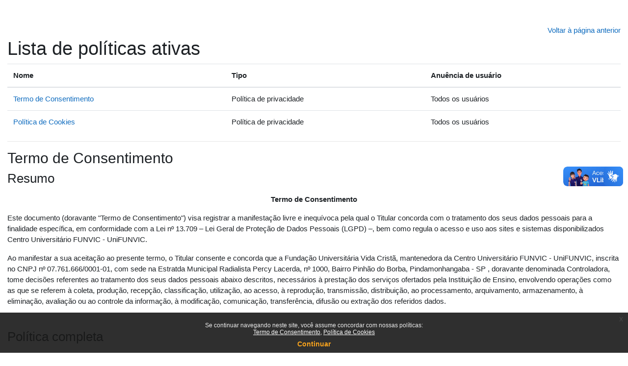

--- FILE ---
content_type: text/html; charset=utf-8
request_url: https://funvicvirtual.org.br/pinda/admin/tool/policy/viewall.php?returnurl=https%3A%2F%2Ffunvicvirtual.org.br%2Fpinda%2Flogin%2Findex.php
body_size: 13262
content:
<!DOCTYPE html>

<html  dir="ltr" lang="pt-br" xml:lang="pt-br">
<head>
    <title>Políticas e anuências</title>
    <link rel="shortcut icon" href="https://funvicvirtual.org.br/pinda/theme/image.php/classic/theme/1768832788/favicon" />
    <meta http-equiv="Content-Type" content="text/html; charset=utf-8" />
<meta name="keywords" content="moodle, Políticas e anuências" />
<link rel="stylesheet" type="text/css" href="https://funvicvirtual.org.br/pinda/theme/yui_combo.php?rollup/3.17.2/yui-moodlesimple.css" /><script id="firstthemesheet" type="text/css">/** Required in order to fix style inclusion problems in IE with YUI **/</script><link rel="stylesheet" type="text/css" href="https://funvicvirtual.org.br/pinda/theme/styles.php/classic/1768832788_1645621407/all" />
<script>
//<![CDATA[
var M = {}; M.yui = {};
M.pageloadstarttime = new Date();
M.cfg = {"wwwroot":"https:\/\/funvicvirtual.org.br\/pinda","homeurl":{},"sesskey":"XDnBdHyTKS","sessiontimeout":"3600","sessiontimeoutwarning":"1200","themerev":"1768832788","slasharguments":1,"theme":"classic","iconsystemmodule":"core\/icon_system_fontawesome","jsrev":"1768832788","admin":"admin","svgicons":true,"usertimezone":"Am\u00e9rica\/S\u00e3o_Paulo","courseId":1,"courseContextId":2,"contextid":1,"contextInstanceId":0,"langrev":1768832788,"templaterev":"1768832788","developerdebug":true};var yui1ConfigFn = function(me) {if(/-skin|reset|fonts|grids|base/.test(me.name)){me.type='css';me.path=me.path.replace(/\.js/,'.css');me.path=me.path.replace(/\/yui2-skin/,'/assets/skins/sam/yui2-skin')}};
var yui2ConfigFn = function(me) {var parts=me.name.replace(/^moodle-/,'').split('-'),component=parts.shift(),module=parts[0],min='-min';if(/-(skin|core)$/.test(me.name)){parts.pop();me.type='css';min=''}
if(module){var filename=parts.join('-');me.path=component+'/'+module+'/'+filename+min+'.'+me.type}else{me.path=component+'/'+component+'.'+me.type}};
YUI_config = {"debug":true,"base":"https:\/\/funvicvirtual.org.br\/pinda\/lib\/yuilib\/3.17.2\/","comboBase":"https:\/\/funvicvirtual.org.br\/pinda\/theme\/yui_combo.php?","combine":true,"filter":"RAW","insertBefore":"firstthemesheet","groups":{"yui2":{"base":"https:\/\/funvicvirtual.org.br\/pinda\/lib\/yuilib\/2in3\/2.9.0\/build\/","comboBase":"https:\/\/funvicvirtual.org.br\/pinda\/theme\/yui_combo.php?","combine":true,"ext":false,"root":"2in3\/2.9.0\/build\/","patterns":{"yui2-":{"group":"yui2","configFn":yui1ConfigFn}}},"moodle":{"name":"moodle","base":"https:\/\/funvicvirtual.org.br\/pinda\/theme\/yui_combo.php?m\/1768832788\/","combine":true,"comboBase":"https:\/\/funvicvirtual.org.br\/pinda\/theme\/yui_combo.php?","ext":false,"root":"m\/1768832788\/","patterns":{"moodle-":{"group":"moodle","configFn":yui2ConfigFn}},"filter":"DEBUG","modules":{"moodle-core-tooltip":{"requires":["base","node","io-base","moodle-core-notification-dialogue","json-parse","widget-position","widget-position-align","event-outside","cache-base"]},"moodle-core-handlebars":{"condition":{"trigger":"handlebars","when":"after"}},"moodle-core-formchangechecker":{"requires":["base","event-focus","moodle-core-event"]},"moodle-core-languninstallconfirm":{"requires":["base","node","moodle-core-notification-confirm","moodle-core-notification-alert"]},"moodle-core-actionmenu":{"requires":["base","event","node-event-simulate"]},"moodle-core-event":{"requires":["event-custom"]},"moodle-core-maintenancemodetimer":{"requires":["base","node"]},"moodle-core-lockscroll":{"requires":["plugin","base-build"]},"moodle-core-blocks":{"requires":["base","node","io","dom","dd","dd-scroll","moodle-core-dragdrop","moodle-core-notification"]},"moodle-core-dragdrop":{"requires":["base","node","io","dom","dd","event-key","event-focus","moodle-core-notification"]},"moodle-core-chooserdialogue":{"requires":["base","panel","moodle-core-notification"]},"moodle-core-popuphelp":{"requires":["moodle-core-tooltip"]},"moodle-core-notification":{"requires":["moodle-core-notification-dialogue","moodle-core-notification-alert","moodle-core-notification-confirm","moodle-core-notification-exception","moodle-core-notification-ajaxexception"]},"moodle-core-notification-dialogue":{"requires":["base","node","panel","escape","event-key","dd-plugin","moodle-core-widget-focusafterclose","moodle-core-lockscroll"]},"moodle-core-notification-alert":{"requires":["moodle-core-notification-dialogue"]},"moodle-core-notification-confirm":{"requires":["moodle-core-notification-dialogue"]},"moodle-core-notification-exception":{"requires":["moodle-core-notification-dialogue"]},"moodle-core-notification-ajaxexception":{"requires":["moodle-core-notification-dialogue"]},"moodle-core_availability-form":{"requires":["base","node","event","event-delegate","panel","moodle-core-notification-dialogue","json"]},"moodle-backup-confirmcancel":{"requires":["node","node-event-simulate","moodle-core-notification-confirm"]},"moodle-backup-backupselectall":{"requires":["node","event","node-event-simulate","anim"]},"moodle-course-management":{"requires":["base","node","io-base","moodle-core-notification-exception","json-parse","dd-constrain","dd-proxy","dd-drop","dd-delegate","node-event-delegate"]},"moodle-course-categoryexpander":{"requires":["node","event-key"]},"moodle-course-util":{"requires":["node"],"use":["moodle-course-util-base"],"submodules":{"moodle-course-util-base":{},"moodle-course-util-section":{"requires":["node","moodle-course-util-base"]},"moodle-course-util-cm":{"requires":["node","moodle-course-util-base"]}}},"moodle-course-dragdrop":{"requires":["base","node","io","dom","dd","dd-scroll","moodle-core-dragdrop","moodle-core-notification","moodle-course-coursebase","moodle-course-util"]},"moodle-form-passwordunmask":{"requires":[]},"moodle-form-shortforms":{"requires":["node","base","selector-css3","moodle-core-event"]},"moodle-form-dateselector":{"requires":["base","node","overlay","calendar"]},"moodle-question-chooser":{"requires":["moodle-core-chooserdialogue"]},"moodle-question-preview":{"requires":["base","dom","event-delegate","event-key","core_question_engine"]},"moodle-question-searchform":{"requires":["base","node"]},"moodle-availability_completion-form":{"requires":["base","node","event","moodle-core_availability-form"]},"moodle-availability_date-form":{"requires":["base","node","event","io","moodle-core_availability-form"]},"moodle-availability_grade-form":{"requires":["base","node","event","moodle-core_availability-form"]},"moodle-availability_group-form":{"requires":["base","node","event","moodle-core_availability-form"]},"moodle-availability_grouping-form":{"requires":["base","node","event","moodle-core_availability-form"]},"moodle-availability_profile-form":{"requires":["base","node","event","moodle-core_availability-form"]},"moodle-mod_assign-history":{"requires":["node","transition"]},"moodle-mod_quiz-autosave":{"requires":["base","node","event","event-valuechange","node-event-delegate","io-form"]},"moodle-mod_quiz-modform":{"requires":["base","node","event"]},"moodle-mod_quiz-toolboxes":{"requires":["base","node","event","event-key","io","moodle-mod_quiz-quizbase","moodle-mod_quiz-util-slot","moodle-core-notification-ajaxexception"]},"moodle-mod_quiz-questionchooser":{"requires":["moodle-core-chooserdialogue","moodle-mod_quiz-util","querystring-parse"]},"moodle-mod_quiz-quizbase":{"requires":["base","node"]},"moodle-mod_quiz-util":{"requires":["node","moodle-core-actionmenu"],"use":["moodle-mod_quiz-util-base"],"submodules":{"moodle-mod_quiz-util-base":{},"moodle-mod_quiz-util-slot":{"requires":["node","moodle-mod_quiz-util-base"]},"moodle-mod_quiz-util-page":{"requires":["node","moodle-mod_quiz-util-base"]}}},"moodle-mod_quiz-dragdrop":{"requires":["base","node","io","dom","dd","dd-scroll","moodle-core-dragdrop","moodle-core-notification","moodle-mod_quiz-quizbase","moodle-mod_quiz-util-base","moodle-mod_quiz-util-page","moodle-mod_quiz-util-slot","moodle-course-util"]},"moodle-message_airnotifier-toolboxes":{"requires":["base","node","io"]},"moodle-filter_glossary-autolinker":{"requires":["base","node","io-base","json-parse","event-delegate","overlay","moodle-core-event","moodle-core-notification-alert","moodle-core-notification-exception","moodle-core-notification-ajaxexception"]},"moodle-filter_mathjaxloader-loader":{"requires":["moodle-core-event"]},"moodle-editor_atto-editor":{"requires":["node","transition","io","overlay","escape","event","event-simulate","event-custom","node-event-html5","node-event-simulate","yui-throttle","moodle-core-notification-dialogue","moodle-core-notification-confirm","moodle-editor_atto-rangy","handlebars","timers","querystring-stringify"]},"moodle-editor_atto-plugin":{"requires":["node","base","escape","event","event-outside","handlebars","event-custom","timers","moodle-editor_atto-menu"]},"moodle-editor_atto-menu":{"requires":["moodle-core-notification-dialogue","node","event","event-custom"]},"moodle-editor_atto-rangy":{"requires":[]},"moodle-report_eventlist-eventfilter":{"requires":["base","event","node","node-event-delegate","datatable","autocomplete","autocomplete-filters"]},"moodle-report_loglive-fetchlogs":{"requires":["base","event","node","io","node-event-delegate"]},"moodle-gradereport_history-userselector":{"requires":["escape","event-delegate","event-key","handlebars","io-base","json-parse","moodle-core-notification-dialogue"]},"moodle-qbank_editquestion-chooser":{"requires":["moodle-core-chooserdialogue"]},"moodle-tool_capability-search":{"requires":["base","node"]},"moodle-tool_lp-dragdrop-reorder":{"requires":["moodle-core-dragdrop"]},"moodle-tool_monitor-dropdown":{"requires":["base","event","node"]},"moodle-assignfeedback_editpdf-editor":{"requires":["base","event","node","io","graphics","json","event-move","event-resize","transition","querystring-stringify-simple","moodle-core-notification-dialog","moodle-core-notification-alert","moodle-core-notification-warning","moodle-core-notification-exception","moodle-core-notification-ajaxexception"]},"moodle-atto_accessibilitychecker-button":{"requires":["color-base","moodle-editor_atto-plugin"]},"moodle-atto_accessibilityhelper-button":{"requires":["moodle-editor_atto-plugin"]},"moodle-atto_align-button":{"requires":["moodle-editor_atto-plugin"]},"moodle-atto_bold-button":{"requires":["moodle-editor_atto-plugin"]},"moodle-atto_charmap-button":{"requires":["moodle-editor_atto-plugin"]},"moodle-atto_clear-button":{"requires":["moodle-editor_atto-plugin"]},"moodle-atto_collapse-button":{"requires":["moodle-editor_atto-plugin"]},"moodle-atto_emojipicker-button":{"requires":["moodle-editor_atto-plugin"]},"moodle-atto_emoticon-button":{"requires":["moodle-editor_atto-plugin"]},"moodle-atto_equation-button":{"requires":["moodle-editor_atto-plugin","moodle-core-event","io","event-valuechange","tabview","array-extras"]},"moodle-atto_h5p-button":{"requires":["moodle-editor_atto-plugin"]},"moodle-atto_html-codemirror":{"requires":["moodle-atto_html-codemirror-skin"]},"moodle-atto_html-button":{"requires":["promise","moodle-editor_atto-plugin","moodle-atto_html-beautify","moodle-atto_html-codemirror","event-valuechange"]},"moodle-atto_html-beautify":{},"moodle-atto_image-button":{"requires":["moodle-editor_atto-plugin"]},"moodle-atto_indent-button":{"requires":["moodle-editor_atto-plugin"]},"moodle-atto_italic-button":{"requires":["moodle-editor_atto-plugin"]},"moodle-atto_link-button":{"requires":["moodle-editor_atto-plugin"]},"moodle-atto_managefiles-usedfiles":{"requires":["node","escape"]},"moodle-atto_managefiles-button":{"requires":["moodle-editor_atto-plugin"]},"moodle-atto_media-button":{"requires":["moodle-editor_atto-plugin","moodle-form-shortforms"]},"moodle-atto_noautolink-button":{"requires":["moodle-editor_atto-plugin"]},"moodle-atto_orderedlist-button":{"requires":["moodle-editor_atto-plugin"]},"moodle-atto_recordrtc-recording":{"requires":["moodle-atto_recordrtc-button"]},"moodle-atto_recordrtc-button":{"requires":["moodle-editor_atto-plugin","moodle-atto_recordrtc-recording"]},"moodle-atto_rtl-button":{"requires":["moodle-editor_atto-plugin"]},"moodle-atto_strike-button":{"requires":["moodle-editor_atto-plugin"]},"moodle-atto_subscript-button":{"requires":["moodle-editor_atto-plugin"]},"moodle-atto_superscript-button":{"requires":["moodle-editor_atto-plugin"]},"moodle-atto_table-button":{"requires":["moodle-editor_atto-plugin","moodle-editor_atto-menu","event","event-valuechange"]},"moodle-atto_title-button":{"requires":["moodle-editor_atto-plugin"]},"moodle-atto_underline-button":{"requires":["moodle-editor_atto-plugin"]},"moodle-atto_undo-button":{"requires":["moodle-editor_atto-plugin"]},"moodle-atto_unorderedlist-button":{"requires":["moodle-editor_atto-plugin"]}}},"gallery":{"name":"gallery","base":"https:\/\/funvicvirtual.org.br\/pinda\/lib\/yuilib\/gallery\/","combine":true,"comboBase":"https:\/\/funvicvirtual.org.br\/pinda\/theme\/yui_combo.php?","ext":false,"root":"gallery\/1768832788\/","patterns":{"gallery-":{"group":"gallery"}}}},"modules":{"core_filepicker":{"name":"core_filepicker","fullpath":"https:\/\/funvicvirtual.org.br\/pinda\/lib\/javascript.php\/1768832788\/repository\/filepicker.js","requires":["base","node","node-event-simulate","json","async-queue","io-base","io-upload-iframe","io-form","yui2-treeview","panel","cookie","datatable","datatable-sort","resize-plugin","dd-plugin","escape","moodle-core_filepicker","moodle-core-notification-dialogue"]},"core_comment":{"name":"core_comment","fullpath":"https:\/\/funvicvirtual.org.br\/pinda\/lib\/javascript.php\/1768832788\/comment\/comment.js","requires":["base","io-base","node","json","yui2-animation","overlay","escape"]},"mathjax":{"name":"mathjax","fullpath":"https:\/\/cdn.jsdelivr.net\/npm\/mathjax@2.7.9\/MathJax.js?delayStartupUntil=configured"}}};
M.yui.loader = {modules: {}};

//]]>
</script>

    <meta name="viewport" content="width=device-width, initial-scale=1.0">
</head>

<body  id="page-admin-tool-policy-viewall" class="format-site admin path-admin path-admin-tool path-admin-tool-policy chrome dir-ltr lang-pt_br yui-skin-sam yui3-skin-sam funvicvirtual-org-br--pinda pagelayout-popup course-1 context-1 notloggedin ">

<div id="page-wrapper">

    <div>
    <a class="sr-only sr-only-focusable" href="#maincontent">Ir para o conteúdo principal</a>
</div><script src="https://funvicvirtual.org.br/pinda/lib/javascript.php/1768832788/lib/polyfills/polyfill.js"></script>
<script src="https://funvicvirtual.org.br/pinda/theme/yui_combo.php?rollup/3.17.2/yui-moodlesimple.js"></script><script src="https://funvicvirtual.org.br/pinda/lib/javascript.php/1768832788/lib/javascript-static.js"></script>
<script>
//<![CDATA[
document.body.className += ' jsenabled';
//]]>
</script>



    <div id="page" class="container-fluid">
        <div id="page-content" class="row">
            <div id="region-main-box" class="col-12">
                <section id="region-main" aria-label="Conteúdo">
                    <span class="notifications" id="user-notifications"></span>
                    <div role="main"><span id="maincontent"></span><div class="text-right mb-1">
    <a href="https://funvicvirtual.org.br/pinda/login/index.php">Voltar à página anterior</a>
</div>

<a id="top"></a>
<div id="policies_index">
<h1>Lista de políticas ativas</h1>
<table class="table">
    <thead>
    <tr>
        <th scope="col">Nome</th>
        <th scope="col">Tipo</th>
        <th scope="col">Anuência de usuário</th>
    </tr>
    </thead>
    <tbody>
        <tr>
            <td><a href="#policy-2">Termo de Consentimento</a></td>
            <td>Política de privacidade</td>
            <td>Todos os usuários</td>
        </tr>
        <tr>
            <td><a href="#policy-1">Política de Cookies</a></td>
            <td>Política de privacidade</td>
            <td>Todos os usuários</td>
        </tr>
    </tbody>
</table>
</div>


        <hr>
    <div class="policy_version mb-3">
        <div class="clearfix mt-2">
            <h2><a id="policy-2">Termo de Consentimento</a></h2>
        </div>
        <div class="policy_document_summary clearfix mb-1">
            <h3>Resumo</h3>
            <p dir="ltr" style="text-align:left;"></p><p align="center"><b>Termo de Consentimento</b></p><p>Este documento (doravante "Termo de Consentimento") visa registrar a manifestação livre e inequívoca pela qual o Titular concorda com o tratamento dos seus dados pessoais para a finalidade específica, em conformidade com a Lei nº 13.709 – Lei Geral de Proteção de Dados Pessoais (LGPD) –, bem como regula o acesso e uso aos sites e sistemas disponibilizados Centro Universitário FUNVIC - UniFUNVIC.</p><p>Ao manifestar a sua aceitação ao presente termo, o Titular consente e concorda que a Fundação Universitária Vida Cristã, mantenedora da Centro Universitário FUNVIC - UniFUNVIC, inscrita no CNPJ nº 07.761.666/0001-01, com sede na Estratda Municipal Radialista Percy Lacerda, nº 1000, Bairro Pinhão do Borba, Pindamonhangaba - SP , doravante denominada Controladora, tome decisões referentes ao tratamento dos seus dados pessoais abaixo descritos, necessários à prestação dos serviços ofertados pela Instituição de Ensino, envolvendo operações como as que se referem à coleta, produção, recepção, classificação, utilização, ao acesso, à reprodução, transmissão, distribuição, ao processamento, arquivamento, armazenamento, à eliminação, avaliação ou ao controle da informação, à modificação, comunicação, transferência, difusão ou extração dos referidos dados.</p><br />
        </div>
        <div class="policy_document_content mt-2">
            <h3>Política completa</h3>
            <p dir="ltr" style="text-align:left;"></p><p align="center"><b>Termo de Consentimento</b></p>

<p>Este documento (doravante "Termo de
Consentimento") visa registrar a manifestação livre e inequívoca pela qual
o Titular concorda com o tratamento dos seus dados pessoais para a finalidade
específica, em conformidade com a Lei nº 13.709 – Lei Geral de Proteção de
Dados Pessoais (LGPD) –, bem como regula o acesso e uso aos sites e sistemas
disponibilizados Centro Universitário FUNVIC - UniFUNVIC.</p>

<p>Ao manifestar a sua aceitação ao presente
termo, o Titular consente e concorda que a Fundação Universitária Vida Cristã,
mantenedora da Centro Universitário FUNVIC - UniFUNVIC, inscrita no CNPJ nº
07.761.666/0001-01, com sede na Estratda Municipal Radialista Percy Lacerda, nº
1000, Bairro Pinhão do Borba, Pindamonhangaba - SP , doravante denominada
Controladora, tome decisões referentes ao tratamento dos seus dados pessoais
abaixo descritos, necessários à prestação dos serviços ofertados pela
Instituição de Ensino, envolvendo operações como as que se referem à coleta,
produção, recepção, classificação, utilização, ao acesso, à reprodução,
transmissão, distribuição, ao processamento, arquivamento, armazenamento, à
eliminação, avaliação ou ao controle da informação, à modificação, comunicação,
transferência, difusão ou extração dos referidos dados.</p>

<p>Para fins deste Termo de Consentimento,
aplicam-se também as seguintes definições:</p>

<p>·        
<b>Sites:
</b>qualquer página da web
sob o domínio da Controladora;</p>

<p>·        
<b>Cookies:
</b>arquivos enviados pelo
servidor do site para o computador do Usuário, com a finalidade de identificar
o computador e obter dados de acesso, como páginas navegadas ou links clicados,
permitindo, desta forma, personalizar a utilização do site, de acordo com o seu
perfil;</p>

<p>·        
<b>IP:</b> abreviatura de Internet Protocol. É um
conjunto de números que identifica o computador do Usuário na Internet;</p>

<p>·        
<b>Logs:</b> registros de atividades do Usuário efetuadas
no site;</p>

<p>·        
<b>Session
ID: </b>identificação da sessão
do Usuário no processo de inscrição ou quando utilizado de alguma forma o site<b>;</b></p>

<p>·        
<b>Usuário:
</b>todo aquele que passar a
usar o site;</p>

<p>·        
<b>Sistemas:
</b>sites e/ou programas de
computador que a Controladora utiliza para realizar seus processos seletivos e
de matrícula.</p>

<p>O acesso, a navegação e utilização da Web para
acesso ao site institucional e às redes sociais da Controladora implica
aceitação expressa e sem reservas de todos os itens contidos no presente Termo
de Consentimento, cuja validade e eficácia são equivalentes à de qualquer
contrato celebrado por escrito e assinado. Sua observância e conformidade serão
aplicáveis com relação a qualquer pessoa que acesse, navegue ou use a Web para
acesso ao site ou às redes sociais da Controladora. Portanto, se você não
concordar com estas Condições de Uso ou por qualquer motivo não as cumprir,
deve interromper, imediatamente, a navegação e abster-se de usar a Web para
acessar os sítios eletrônicos relacionados com a Instituição de Ensino
Controladora.</p>

<p> </p>

<p align="center"><b>Obtenção dos dados e
informações</b></p>

<p> </p>

<p>Os dados e as informações serão obtidos quando
o Usuário:</p>

<p> </p>

<p>·        
Passar
a utilizar o site;</p>

<p>·        
Interagir
com as diversas ferramentas existentes no site, fornecendo as informações
voluntariamente;</p>

<p>·        
Entrar
em contato pelos canais de comunicação disponíveis no site;</p>

<p>·        
Fizer
inscrições para processos seletivos; ou</p>

<p>·        
Realizar
matrícula.</p>

<p> </p>

<p><b>Armazenamento dos Dados e das Informações: </b>todos os dados e todas as informações
coletados dos Usuários serão incorporados ao banco de dados da Controladora,
sendo esta sua responsável e proprietária. Os dados e as informações coletados
estarão armazenados em ambiente seguro, observado o estado da técnica
disponível, e somente poderão ser acessados por pessoas qualificadas e
autorizadas pela Controladora. Além disso, a Controladora afirma que não
compartilhará, venderá ou apresentará os dados dos Usuários para terceiros que
não sejam seus parceiros diretamente envolvidos em seus processos com as
finalidades neste termo apresentadas.</p>

<p> </p>

<p>O Usuário é o proprietário dos dados e está
apto a adicionar, excluir ou modificar quaisquer informações que estiverem
ligadas ao seu perfil de usuário nos sites e sistemas da Controladora. Por
isso, o Usuário declara estar ciente e concorda com a coleta, o armazenamento,
tratamento, processamento e uso das Informações enviadas e/ou transmitidas pelo
Usuário nos termos estabelecidos neste Termo de Consentimento.</p>

<p> </p>

<p align="center"><b>Finalidades do Tratamento
dos Dados</b></p>

<p> </p>

<p>O tratamento dos dados pessoais listados neste
termo possui as seguintes finalidades:</p>

<p>·        
Efetuar
qualquer comunicação resultante de atividade do próprio site ou a identificação
do respectivo destinatário;</p>

<p>·        
Responder
a eventuais dúvidas e solicitações do Usuário;</p>

<p>·        
Fornecer
acesso à área restrita do site ou às suas funcionalidades exclusivas;</p>

<p>·        
Cumprir
ordem legal ou judicial;</p>

<p>·        
Constituir,
defender ou exercer regularmente direitos em âmbito judicial ou administrativo;</p>

<p>·        
Possibilitar
que a Controladora mantenha atualizados os cadastros dos Usuários para fins de
contato autorizado a ser feito por telefone, correio eletrônico, SMS,
mala-direta ou por outros meios de comunicação e promova atividades de
atendimento ao Titular para fins de relacionamento em prestação de serviço ou
comercial;</p>

<p>·        
Possibilitar
que a Controladora elabore estatísticas gerais para a identificação do perfil
dos Usuários e o desenvolvimento de campanhas publicitárias;</p>

<p>·        
Possibilitar
que a Controladora estruture, teste, promova e faça propaganda de serviços,
personalizados ou não, ao perfil do Titular;</p>

<p>·        
Possibilitar
que a Controladora efetue a inscrição em processo seletivo, a matrícula ou
renovação de matrícula em um dos cursos ofertados pela Instituição de Ensino
Controladora e realize os registros acadêmicos do Titular;</p>

<p>·        
Possibilitar
que a Controladora utilize tais dados em pesquisas de mercado;</p>

<p>·        
Possibilitar
que a Controladora utilize tais dados para as suas peças de comunicação;</p>

<p>·        
Possibilitar
que a Controladora utilize tais dados para a elaboração de contratos, emissão
de boletos, notas fiscais e documentos financeiros correlatos, viabilizando a
cobrança pelos serviços prestados;</p>

<p>·        
Possibilitar
que a Controladora mantenha tais dados em banco de dados para o envio de
campanhas publicitárias relacionadas com os serviços prestados pela Instituição
de Ensino Controladora.</p>

<p> </p>

<p>Do Registro de Atividades: a Controladora
poderá registrar as atividades efetuadas pelo Usuário no site, por meio de
logs, incluindo: 1. Endereço IP do Usuário; 2. Ações efetuadas pelo Usuário no
site; 3. Páginas acessadas pelo Usuário; 4. Datas e horários de cada ação e de
acesso a cada funcionalidade do site; 5. Session ID do Usuário, quando
aplicável. Os registros mencionados poderão ser utilizados pela Controladora em
casos de investigação de fraudes ou de alterações indevidas em seus sistemas e
cadastros.</p>

<p> </p>

<p><b>Cookies: </b>o site poderá fazer o uso de cookies, cabendo ao
Usuário configurar o seu navegador de Internet, caso deseje bloqueá-los. Nesta
hipótese, algumas funcionalidades dos sites/sistemas poderão ser limitadas.</p>

<p> </p>

<p align="center"><b>Dados Pessoais</b></p>

<p> </p>

<p>A Controladora fica autorizada a tomar
decisões referentes ao tratamento e a realizar o tratamento dos seguintes dados
pessoais do Titular:</p>

<p> </p>

<p>·        
Nome
completo;</p>

<p>·        
Data
de nascimento;</p>

<p>·        
RG;</p>

<p>·        
Estado
civil;</p>

<p>·        
Endereço;</p>

<p>·        
E-mail;</p>

<p>·        
Números
de telefone e WhatsApp;</p>

<p>·        
Gênero;</p>

<p>·        
Foto;</p>

<p>·        
Nome
de usuário e senha específicos para acesso ao site institucional da
Controladora;</p>

<p>·        
Perfil
de mídia social;</p>

<p>·        
Descrições
e preferências pessoais;</p>

<p>·        
Nível
de instrução ou escolaridade;</p>

<p>·        
Área
de interesse, modalidade de interesse, curso de interesse;</p>

<p>·        
Comunicação,
verbal e escrita, mantida entre o Titular e a Controladora.</p>

<p> </p>

<p>Além disso, a Controladora fica autorizada a
tomar decisões referentes ao tratamento e a realizar o tratamento dos seguintes
dados inseridos pelo Titular, com a intenção de obter a prestação dos serviços
ofertados pela mesma, como: divulgação de material da Instituição por e-mail e
redes sociais; fotografias expostas em redes sociais públicas, a fim da
interação entre o Titular e Controladora.</p>

<p><b> </b></p>

<p align="center"><b>Compartilhamento de Dados</b></p>

<p>A Controladora fica autorizada a compartilhar
os dados pessoais do Titular com outros agentes de tratamento de dados, como
Call Centers, Agências de Publicidade, Bancos, Escritórios de Cobrança,
Cartórios de Protestos e Órgãos de Proteção ao Crédito, caso seja necessário
para as finalidades listadas neste termo, observados os princípios e as
garantias estabelecidos pela Lei nº 13.709.</p>

<p><b> </b></p>

<p align="center"><b>Segurança dos Dados</b></p>

<p>A Controladora responsabiliza-se pela
manutenção de medidas de segurança, técnicas e administrativas, aptas a
proteger os dados pessoais de acessos não autorizados e de situações acidentais
ou ilícitas de destruição, perda, alteração, comunicação ou qualquer forma de
tratamento inadequado ou ilícito.</p>

<p>Considerando que nenhum sistema de segurança é
absolutamente seguro, a Controladora se exime de quaisquer responsabilidades
por eventuais danos e/ou prejuízos decorrentes de falhas, vírus ou invasões do
banco de dados do site, salvo nos casos de dolo ou culpa pela mesma.</p>

<p>Em conformidade com o art. 48 da Lei nº 13.709,
o Controladora comunicará ao Titular e à Autoridade Nacional de Proteção de
Dados (ANPD) a ocorrência de incidente de segurança que possa acarretar risco
ou dano relevante ao Titular.</p>

<p> </p>

<p align="center"><b>Término do Tratamento dos
Dados</b></p>

<p>A Controladora poderá manter e tratar os dados
pessoais do Titular durante todo o período em que os mesmos forem pertinentes
ao alcance das finalidades listadas neste termo. Dados pessoais anonimizados,
sem possibilidade de associação ao indivíduo, poderão ser mantidos por período
indefinido.</p>

<p>O Titular poderá solicitar via e-mail ou
correspondência à Controladora, a qualquer momento, que sejam eliminados os
dados pessoais não anonimizados do Titular. O Titular fica ciente de que poderá
ser inviável à Controladora continuar o fornecimento de produtos ou serviços ao
Titular a partir da eliminação dos dados pessoais.</p>

<p> </p>

<p> </p><br />
        </div>
        <div class="float-right">
            <a href="#top">
                Ir ao início
                <i class="icon text-primary fa fa-caret-up" title="Ir ao início" ></i>
            </a>
        </div>
    </div>

        <hr>
    <div class="policy_version mb-3">
        <div class="clearfix mt-2">
            <h2><a id="policy-1">Política de Cookies</a></h2>
        </div>
        <div class="policy_document_summary clearfix mb-1">
            <h3>Resumo</h3>
            <p dir="ltr" style="text-align:left;"></p><p><b>Política de Cookies</b></p>

<p>Cookies são pequenos arquivos de texto ou
fragmentos de informação que são baixados em seu computador, smartphone ou
qualquer outro dispositivo com acesso à internet quando você visita nossa
aplicação.</p>

<p>Eles contêm informações sobre a sua navegação
em nossas páginas e retêm apenas informações relacionadas a suas preferências. </p>

<p>Assim, essa página consegue armazenar e
recuperar os dados sobre os seus hábitos de navegação, de forma a melhorar a
experiência de uso, por exemplo. É importante frisar que eles não contêm
informações pessoais específicas, como dados sensíveis ou bancários.</p>

<p>O seu navegador armazena os cookies no disco
rígido, mas ocupam um espaço de memória mínimo, que não afetam o desempenho do
seu computador. A maioria das informações são apagadas logo ao encerrar a
sessão, como você verá no próximo tópico.</p><br />
        </div>
        <div class="policy_document_content mt-2">
            <h3>Política completa</h3>
            <p dir="ltr" style="text-align:left;"></p><p><b>Política de Cookies</b></p>

<p><b>1. O que são Cookies?</b></p>

<p>Cookies são pequenos arquivos de texto ou
fragmentos de informação que são baixados em seu computador, smartphone ou
qualquer outro dispositivo com acesso à internet quando você visita nossa
aplicação.</p>

<p>Eles contêm informações sobre a sua navegação
em nossas páginas e retêm apenas informações relacionadas a suas preferências. </p>

<p>Assim, essa página consegue armazenar e
recuperar os dados sobre os seus hábitos de navegação, de forma a melhorar a
experiência de uso, por exemplo. É importante frisar que eles não contêm
informações pessoais específicas, como dados sensíveis ou bancários.</p>

<p>O seu navegador armazena os cookies no disco
rígido, mas ocupam um espaço de memória mínimo, que não afetam o desempenho do
seu computador. A maioria das informações são apagadas logo ao encerrar a
sessão, como você verá no próximo tópico.</p>

<p> </p>

<p><b>1.1. Tipos de Cookies</b></p>

<p>Os cookies, quanto a seus proprietários, podem
ser:</p>

<p><b>Cookies proprietários: </b>são cookies definidos por nós ou por terceiros
em nosso nome<b></b></p>

<p><b>Cookies de terceiros: </b>são cookies definidos por terceiros confiáveis
em nossa aplicação</p>

<p> </p>

<p>Os cookies, quanto ao seu tempo de vida, podem
ser:</p>

<p><b>Cookies de sessão ou temporários</b>: são cookies que expiram assim que você fecha
o seu navegador, encerrando a sessão.</p>

<p><b>Cookies persistentes ou permanentes: </b>são cookies que permanecem no seu dispositivo
durante um período determinado ou até que você os exclua.</p>

<p> </p>

<p>Os cookies, quanto a sua finalidade, podem
ser:</p>

<p><b>Cookies necessários: </b>são cookies essenciais que possibilitam a
navegação em nossas aplicações e o acesso a todos os recursos; se estes, nossos
serviços podem apresentar mal desempenho ou não funcionar.</p>

<p><b>Cookies de desempenho: </b>são cookies que otimizam a forma que nossas
aplicações funcionam, coletando informações anônimas sobre as páginas
acessadas.</p>

<p><b>Cookies de funcionalidade:</b> são cookies que memorizam suas preferências e
escolhas (como seu nome de usuário) </p>

<p><b>Cookies de publicidade:</b> são cookies que direcionam anúncios em função
dos seus interesses e limitam a quantidade de vezes que o anúncio aparece.</p>

<p> </p>

<p><b>2. Por que usamos Cookies?</b></p>

<p>Utilizamos Cookies para fornecer a melhor
experiência de uso, tornando nossas aplicações mais fáceis e personalizadas,
tendo por base suas escolhas e comportamento de navegação.</p>

<p>Assim, buscamos entender como você utiliza
nossas aplicações e ajustar o conteúdo para torná-lo mais relevante para você,
além de lembrar de suas preferências.</p>

<p>Os Cookies participam deste processo porquanto
armazenam, leem e executam os dados necessários para cumprir com o nosso
objetivo.</p>

<p> </p>

<p><b>3. Que tipo de Cookies utilizamos? </b></p>

<p><b> </b></p>

<p><b>3.1 "Cookies" essenciais</b></p>

<p>Usamos cookies de segurança para autenticar os
usuários, evitar a utilização fraudulenta de credenciais de início de sessão e
proteger os dados de terceiros não autorizados.</p>

<p>Esses cookies expiram no final das sessões,
que é quando um visitante vai para outro site ou fecha a janela do navegador.</p>

<p>Como eles não permanecem no seu computador,
não há como rastrear o uso do seu site ou reter qualquer um dos seus dados após
a expiração. Isso significa que o consentimento não é necessário.</p>

<p><b>ASPXAUTH:</b>       Usado para
identificar um usuário conectado para permitir o acesso a áreas seguras.
Duração de utilização, sessão.</p>

<p><b>ASP.NET_SessionId:</b>      Armazena
um identificador único da sessão que é utilizado pelo Microsoft .Net Framework
para entregar as páginas da web ao visitante.             Duração
de utilização, sessão.</p>

<p><b>CorporePrincipal:</b>           Armazena
dados do acesso autenticado utilizado pelo site para controle das permissões de
acesso do usuário. Duração de utilização, sessão.</p>

<p> </p>

<p><b>3.2 "Cookies" de funcionalidade</b></p>

<p>Os Cookies de funcionalidade registram
informações sobre as escolhas que o usuário fez e nos permitem adaptar o
website a ele.</p>

<p> </p>

<p><b>DefaultAlias: 
</b>Após a
autenticação do usuário é armazenado o Alias selecionado no formulário de
autenticação. Informação necessário para entrega das páginas conforme ambiente
selecionado.  Duração de utilização, 1
ano</p>

<p><b>EduContextoAlunoResponsavelAPI:</b>Dados do contexto educacional selecionado pelo
usuário. É utilizado para manter selecionado o último contexto e adaptar todos
os filtros automaticamente nas páginas. Duração de utilização, sessão</p>

<p><b>EduMascaras:</b>   Contém a
parametrização da máscara de telefone e CEP definidas no sistema.               Duração de utilização, sessão.</p>

<p> </p>

<p><b>4. Gerenciamento dos Cookies</b></p>

<p>A instalação dos cookies está sujeita ao seu
consentimento. Apesar da maioria dos navegadores estar inicialmente configurada
para aceitar cookies de forma automática, você pode rever suas permissões a
qualquer tempo, de forma a bloqueá-los, aceitá-los ou ativar notificações para
quando alguns cookies forem enviados ao seu dispositivo. </p>

<p>Atualmente, na primeira vez que você acessa
nossas aplicações, será requerida a sua concordância com a instalação destes.
Apenas após a sua aceitação eles serão ativados.</p>

<p>Como já dito, você pode, a qualquer tempo e
sem nenhum custo, alterar as permissões, bloquear ou recusar os Cookies. Você
também pode configurá-los caso a caso. Todavia, a revogação do consentimento de
determinados Cookies pode inviabilizar o funcionamento correto de alguns
recursos da plataforma.</p>

<p>Para gerenciar os cookies do seu navegador,
basta fazê-lo diretamente nas configurações do navegador, na área de gestão de
Cookies.</p>

<p>Você pode acessar tutoriais sobre o tema
diretamente nos links abaixo:</p>

<p> </p>

<p>Se você usa o Internet Explorer, </p>

<p><a href="https://support.microsoft.com/pt-br/help/17442/windows-internet-explorer-delete-manage-cookies">https://support.microsoft.com/pt-br/help/17442/windows-internet-explorer-delete-manage-cookies</a></p>

<p> </p>

<p>Se você usa o Firefox.</p>

<p><a href="https://support.mozilla.org/pt-BR/kb/gerencie-configuracoes-de-armazenamento-local-de-s">https://support.mozilla.org/pt-BR/kb/gerencie-configuracoes-de-armazenamento-local-de-s</a></p>

<p> </p>

<p>Se você usa o Safari.</p>

<p><a href="https://support.apple.com/pt-br/guide/safari/sfri11471/mac">https://support.apple.com/pt-br/guide/safari/sfri11471/mac</a></p>

<p> </p>

<p>Se você usa o Google Chrome.</p>

<p><a href="https://support.google.com/chrome/answer/95647?co=GENIE.Platform%3DDesktop&amp;oco=1&amp;hl=pt-BR">https://support.google.com/chrome/answer/95647?co=GENIE.Platform%3DDesktop&amp;oco=1&amp;hl=pt-BR</a></p>

<p> </p>

<p>Se você usa o Microsoft Edge.</p>

<p><a href="https://support.microsoft.com/pt-br/help/4027947/microsoft-edge-delete-cookies">https://support.microsoft.com/pt-br/help/4027947/microsoft-edge-delete-cookies</a></p>

<p> </p>

<p>Se você usa o Opera.</p>

<p><a href="https://help.opera.com/en/latest/web-preferences/#cookies">https://help.opera.com/en/latest/web-preferences/#cookies</a></p>

<p> </p>

<p><b>5. Disposições finais</b></p>

<p>Para a Fundação Universitária Vida Cristã, a
privacidade e confiança são fundamentais para a nossa relação com você. Estamos
sempre nos atualizando para manter os mais altos padrões de segurança </p>

<p>Assim, reservamo-nos o direito de alterar esta
Política de Cookies a qualquer tempo. As mudanças entrarão em vigor logo após a
publicação, e você será avisado.</p>

<p>Ao continuar a navegação nas nossas aplicações
após essa mudança se tornar eficaz, você concorda com elas. Aconselhamos que
você sempre verifique esta Política, bem como a nossa Política de Privacidade.</p>

<p>Em caso de dúvidas sobre esta Política de
Cookies, entre em contato conosco pelos seguintes meios:</p>

<p> </p>

<p>Meio de contato:
ti.sistemas.pinda@funvic.org.br</p>

<p> </p><br />
        </div>
        <div class="float-right">
            <a href="#top">
                Ir ao início
                <i class="icon text-primary fa fa-caret-up" title="Ir ao início" ></i>
            </a>
        </div>
    </div></div>
                    
                    
                </section>
            </div>
        </div>
    </div>
</div>

... <!-- Conteúdo da página -->

  <div vw class="enabled">
    <div vw-access-button class="active"></div>
    <div vw-plugin-wrapper>
      <div class="vw-plugin-top-wrapper"></div>
    </div>
  </div>
  <script src="https://vlibras.gov.br/app/vlibras-plugin.js"></script>
  <script>
    new window.VLibras.Widget('https://vlibras.gov.br/app');
  </script><script>
//<![CDATA[
var require = {
    baseUrl : 'https://funvicvirtual.org.br/pinda/lib/requirejs.php/1768832788/',
    // We only support AMD modules with an explicit define() statement.
    enforceDefine: true,
    skipDataMain: true,
    waitSeconds : 0,

    paths: {
        jquery: 'https://funvicvirtual.org.br/pinda/lib/javascript.php/1768832788/lib/jquery/jquery-3.6.1.min',
        jqueryui: 'https://funvicvirtual.org.br/pinda/lib/javascript.php/1768832788/lib/jquery/ui-1.13.2/jquery-ui.min',
        jqueryprivate: 'https://funvicvirtual.org.br/pinda/lib/javascript.php/1768832788/lib/requirejs/jquery-private'
    },

    // Custom jquery config map.
    map: {
      // '*' means all modules will get 'jqueryprivate'
      // for their 'jquery' dependency.
      '*': { jquery: 'jqueryprivate' },
      // Stub module for 'process'. This is a workaround for a bug in MathJax (see MDL-60458).
      '*': { process: 'core/first' },

      // 'jquery-private' wants the real jQuery module
      // though. If this line was not here, there would
      // be an unresolvable cyclic dependency.
      jqueryprivate: { jquery: 'jquery' }
    }
};

//]]>
</script>
<script src="https://funvicvirtual.org.br/pinda/lib/javascript.php/1768832788/lib/requirejs/require.min.js"></script>
<script>
//<![CDATA[
M.util.js_pending("core/first");
require(['core/first'], function() {
require(['core/prefetch'])
;
require(["media_videojs/loader"], function(loader) {
    loader.setUp('pt-BR');
});;


require(['jquery', 'tool_policy/jquery-eu-cookie-law-popup', 'tool_policy/policyactions'], function($, Popup, ActionsMod) {
        // Initialise the guest popup.
        $(document).ready(function() {
            // Only show message if there is some policy related to guests.
                // Get localised messages.
                var textmessage = "Se continuar navegando neste site, você assume concordar com nossas políticas:" +
                   "<ul>" +
                   "<li>" +
                   "<a href=\"https://funvicvirtual.org.br/pinda/admin/tool/policy/view.php?versionid=2&amp;returnurl=https%3A%2F%2Ffunvicvirtual.org.br%2Fpinda%2Fadmin%2Ftool%2Fpolicy%2Fviewall.php\" " +
                   "   data-action=\"view-guest\" data-versionid=\"2\" data-behalfid=\"1\" >" +
                   "Termo de Consentimento" +
                   "</a>" +
                   "</li>" +
                   "" +
                   "<li>" +
                   "<a href=\"https://funvicvirtual.org.br/pinda/admin/tool/policy/view.php?versionid=1&amp;returnurl=https%3A%2F%2Ffunvicvirtual.org.br%2Fpinda%2Fadmin%2Ftool%2Fpolicy%2Fviewall.php\" " +
                   "   data-action=\"view-guest\" data-versionid=\"1\" data-behalfid=\"1\" >" +
                   "Política de Cookies" +
                   "</a>" +
                   "</li>" +
                   "" +
                   "</ul>";
                var continuemessage = "Continuar";

                // Initialize popup.
                $(document.body).addClass('eupopup');
                if ($(".eupopup").length > 0) {
                    $(document).euCookieLawPopup().init({
                        popupPosition: 'bottom',
                        popupTitle: '',
                        popupText: textmessage,
                        buttonContinueTitle: continuemessage,
                        buttonLearnmoreTitle: '',
                        compactStyle: true,
                    });
                }

            // Initialise the JS for the modal window which displays the policy versions.
            ActionsMod.init('[data-action="view-guest"]');
        });
});

;

M.util.js_pending('theme_boost/loader');
require(['theme_boost/loader'], function() {
    M.util.js_complete('theme_boost/loader');
});
;
M.util.js_pending('core/notification'); require(['core/notification'], function(amd) {amd.init(1, []); M.util.js_complete('core/notification');});;
M.util.js_pending('core/log'); require(['core/log'], function(amd) {amd.setConfig({"level":"trace"}); M.util.js_complete('core/log');});;
M.util.js_pending('core/page_global'); require(['core/page_global'], function(amd) {amd.init(); M.util.js_complete('core/page_global');});;
M.util.js_pending('core/utility'); require(['core/utility'], function(amd) {M.util.js_complete('core/utility');});
    M.util.js_complete("core/first");
});
//]]>
</script>
<script>
//<![CDATA[
M.str = {"moodle":{"lastmodified":"\u00daltima atualiza\u00e7\u00e3o","name":"Nome","error":"Erro","info":"Informa\u00e7\u00e3o","yes":"Sim","no":"N\u00e3o","cancel":"Cancelar","confirm":"Confirmar","areyousure":"Voc\u00ea tem certeza?","closebuttontitle":"Fechar","unknownerror":"Erro desconhecido","file":"Arquivo","url":"URL","collapseall":"Contrair tudo","expandall":"Expandir tudo"},"repository":{"type":"Tipo","size":"Tamanho","invalidjson":"palavra JSON inv\u00e1lida","nofilesattached":"Nenhum arquivo anexado","filepicker":"Seletor de arquivos","logout":"Sair","nofilesavailable":"Nenhum arquivo dispon\u00edvel","norepositoriesavailable":"Desculpe, nenhum dos seus reposit\u00f3rios atuais pode retornar arquivos no formato solicitado.","fileexistsdialogheader":"Arquivo existe","fileexistsdialog_editor":"Um arquivo com este nome j\u00e1 foi anexado ao texto que voc\u00ea est\u00e1 editando.","fileexistsdialog_filemanager":"Um arquivo com este nome j\u00e1 foi anexado","renameto":"Renomear para \"{$a}\"","referencesexist":"Existem {$a} links para esse arquivo","select":"Selecione"},"admin":{"confirmdeletecomments":"Voc\u00ea est\u00e1 prestes a excluir coment\u00e1rios, tem certeza?","confirmation":"Confirma\u00e7\u00e3o"},"debug":{"debuginfo":"Informa\u00e7\u00f5es de depura\u00e7\u00e3o","line":"Linha","stacktrace":"Rastreamento de pilha"},"langconfig":{"labelsep":":&nbsp;"}};
//]]>
</script>
<script>
//<![CDATA[
(function() {Y.use("moodle-filter_mathjaxloader-loader",function() {M.filter_mathjaxloader.configure({"mathjaxconfig":"\nMathJax.Hub.Config({\n    config: [\"Accessible.js\", \"Safe.js\"],\n    errorSettings: { message: [\"!\"] },\n    skipStartupTypeset: true,\n    messageStyle: \"none\"\n});\n","lang":"pt-br"});
});
M.util.help_popups.setup(Y);
 M.util.js_pending('random696f4d08cb1842'); Y.on('domready', function() { M.util.js_complete("init");  M.util.js_complete('random696f4d08cb1842'); });
})();
//]]>
</script>

</body>
</html>